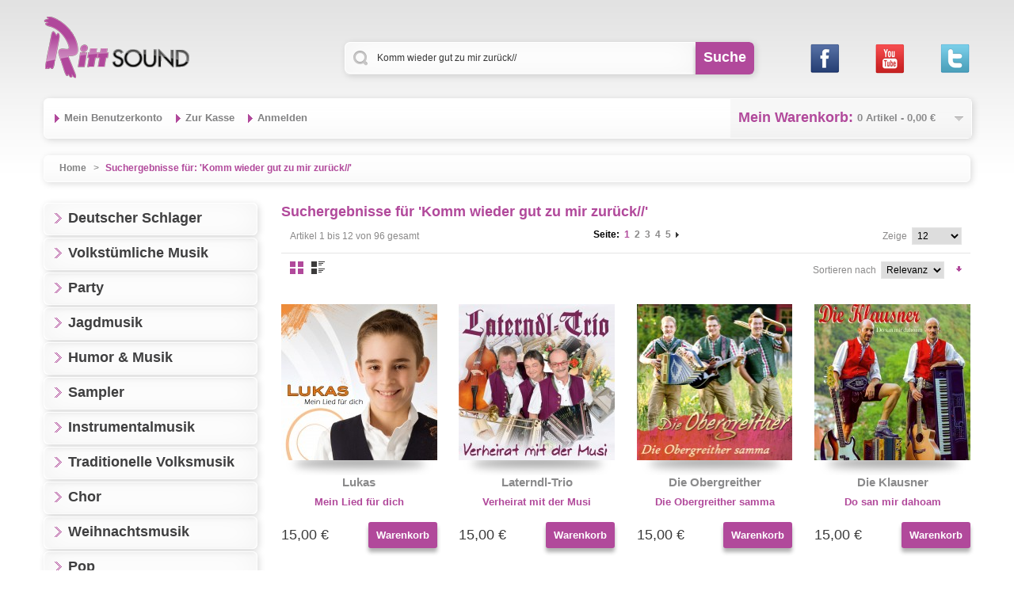

--- FILE ---
content_type: text/html; charset=UTF-8
request_url: http://www.rittsound.at/catalogsearch/result/?q=Komm+wieder+gut+zu+mir+zur%C3%BCck%2F%2F
body_size: 9638
content:
<!DOCTYPE html>
<html xmlns="http://www.w3.org/1999/xhtml" xml:lang="de" lang="de">
<head>
<meta http-equiv="Content-Type" content="text/html; charset=utf-8" />
<title>Suchergebnisse für: 'Komm wieder gut zu mir zurück//' | Ritt Sound</title>
<meta name="viewport" content="width=device-width; initial-scale=1.0">
<meta name="description" content="Ritt Sound - das Internetportal für volkstümlicher Musik, Schlager, traditionelle volkstümliche Musik und vieles mehr!" />
<meta name="keywords" content="Ritt Sound, Tonstudio, Musikverlag, Promotion, CD Shop, CD-Shop, Schlager, volkstümliche Musik, Volksmusik, volkstümlicher Schlager" />
<meta name="robots" content="INDEX,FOLLOW" />
<link rel="icon" href="http://www.rittsound.at/skin/frontend/default/rittsound/favicon.ico" type="image/x-icon" />
<meta name="viewport" content="width=device-width; initial-scale=1; maximum-scale=1">
<link rel="shortcut icon" href="http://www.rittsound.at/skin/frontend/default/rittsound/favicon.ico" type="image/x-icon" />
<link href='//fonts.googleapis.com/css?family=Playfair+Display' rel='stylesheet' type='text/css'>
<link href='//fonts.googleapis.com/css?family=Open+Sans' rel='stylesheet' type='text/css'>
<link href='//fonts.googleapis.com/css?family=Open+Sans+Condensed:300' rel='stylesheet' type='text/css'>

<script type="text/javascript" src="http://www.rittsound.at/skin/frontend/default/rittsound/js/jquery-1.7.min.js"></script>
<script type="text/javascript" src="http://www.rittsound.at/skin/frontend/default/rittsound/js/superfish.js"></script>
<script type="text/javascript" src="http://www.rittsound.at/skin/frontend/default/rittsound/js/jquery.easing.1.3.js"></script>
<script type="text/javascript" src="http://www.rittsound.at/skin/frontend/default/rittsound/js/jquery.mobile.customized.min.js"></script>
<script type="text/javascript" src="http://www.rittsound.at/skin/frontend/default/rittsound/js/scripts.js"></script>
<script type="text/javascript" src="http://www.rittsound.at/skin/frontend/default/rittsound/js/easyTooltip.js"></script>
<script type="text/javascript" src="http://www.rittsound.at/skin/frontend/default/rittsound/js/jquery.jcarousel.min.js"></script>


<!--[if lt IE 7]>
<script type="text/javascript">
//<![CDATA[
    var BLANK_URL = 'http://www.rittsound.at/js/blank.html';
    var BLANK_IMG = 'http://www.rittsound.at/js/spacer.gif';
//]]>
</script>
<![endif]-->
<!--[if lt IE 9]>
<div style=' clear: both; text-align:center; position: relative;'>
 <a href="http://windows.microsoft.com/en-US/internet-explorer/products/ie/home?ocid=ie6_countdown_bannercode"><img src="http://storage.ie6countdown.com/assets/100/images/banners/warning_bar_0000_us.jpg" border="0" height="42" width="820" alt="You are using an outdated browser. For a faster, safer browsing experience, upgrade for free today." /></a>
</div>
<![endif]--> 
<!--[if lt IE 9]>
	<style>
	body {
		min-width: 960px !important;
	}
	</style>
<![endif]--> 
<link rel="stylesheet" type="text/css" href="http://www.rittsound.at/skin/frontend/default/rittsound/css/styles.css" media="all" />
<link rel="stylesheet" type="text/css" href="http://www.rittsound.at/skin/frontend/default/rittsound/css/responsive.css" media="all" />
<link rel="stylesheet" type="text/css" href="http://www.rittsound.at/skin/frontend/default/rittsound/css/extra_style.css" media="all" />
<link rel="stylesheet" type="text/css" href="http://www.rittsound.at/skin/frontend/default/rittsound/css/grid_1170.css" media="all" />
<link rel="stylesheet" type="text/css" href="http://www.rittsound.at/skin/frontend/default/rittsound/css/superfish.css" media="all" />
<link rel="stylesheet" type="text/css" href="http://www.rittsound.at/skin/frontend/default/rittsound/css/camera.css" media="all" />
<link rel="stylesheet" type="text/css" href="http://www.rittsound.at/skin/frontend/base/default/css/widgets.css" media="all" />
<link rel="stylesheet" type="text/css" href="http://www.rittsound.at/skin/frontend/default/rittsound/css/custom.css" media="all" />
<link rel="stylesheet" type="text/css" href="http://www.rittsound.at/skin/frontend/default/rittsound/css/ecommerceteam/cloud-zoom.css" media="all" />
<link rel="stylesheet" type="text/css" href="http://www.rittsound.at/skin/frontend/default/rittsound/css/print.css" media="print" />
<script type="text/javascript" src="http://www.rittsound.at/js/prototype/prototype.js"></script>
<script type="text/javascript" src="http://www.rittsound.at/js/lib/ccard.js"></script>
<script type="text/javascript" src="http://www.rittsound.at/js/prototype/validation.js"></script>
<script type="text/javascript" src="http://www.rittsound.at/js/scriptaculous/builder.js"></script>
<script type="text/javascript" src="http://www.rittsound.at/js/scriptaculous/effects.js"></script>
<script type="text/javascript" src="http://www.rittsound.at/js/scriptaculous/dragdrop.js"></script>
<script type="text/javascript" src="http://www.rittsound.at/js/scriptaculous/controls.js"></script>
<script type="text/javascript" src="http://www.rittsound.at/js/scriptaculous/slider.js"></script>
<script type="text/javascript" src="http://www.rittsound.at/js/varien/js.js"></script>
<script type="text/javascript" src="http://www.rittsound.at/js/varien/form.js"></script>
<script type="text/javascript" src="http://www.rittsound.at/js/mage/translate.js"></script>
<script type="text/javascript" src="http://www.rittsound.at/js/mage/cookies.js"></script>
<script type="text/javascript" src="http://www.rittsound.at/js/ecommerceteam/cloud-zoom.1.0.2.min.js"></script>
<script type="text/javascript" src="http://www.rittsound.at/skin/frontend/default/rittsound/js/bootstrap.js"></script>
<!--[if lt IE 8]>
<link rel="stylesheet" type="text/css" href="http://www.rittsound.at/skin/frontend/default/rittsound/css/styles-ie.css" media="all" />
<![endif]-->
<!--[if lt IE 7]>
<script type="text/javascript" src="http://www.rittsound.at/js/lib/ds-sleight.js"></script>
<script type="text/javascript" src="http://www.rittsound.at/skin/frontend/base/default/js/ie6.js"></script>
<![endif]-->

<script type="text/javascript">
//<![CDATA[
Mage.Cookies.path     = '/';
Mage.Cookies.domain   = '.www.rittsound.at';
//]]>
</script>
<script type="text/javascript">//<![CDATA[
        var Translator = new Translate({"HTML tags are not allowed":"HTML-Tags sind nicht erlaubt","Please select an option.":"Bitte w\u00e4hlen Sie eine Option.","This is a required field.":"Dies ist ein Pflichtfeld.","Please enter a valid number in this field.":"Bitte geben Sie eine g\u00fcltige Nummer in dieses Feld ein.","The value is not within the specified range.":"Der Wert ist nicht innerhalb des erlaubten Bereichs.","Please use numbers only in this field. Please avoid spaces or other characters such as dots or commas.":"Bitte nur Ziffern in diesem Feld verwenden. Vermeiden Sie Leerzeichen oder andere Zeichen (z. B. Punkt oder Komma).","Please use letters only (a-z or A-Z) in this field.":"Bitte nur Buchstaben (a-z oder A-Z) in diesem Feld verwenden.","Please use only letters (a-z), numbers (0-9) or underscore(_) in this field, first character should be a letter.":"Bitte nur Buchstaben (a-z), Ziffern (0-9) oder Unterstriche (_) in diesem Feld verwenden, das erste Zeichen muss ein Buchstabe sein.","Please use only letters (a-z or A-Z) or numbers (0-9) only in this field. No spaces or other characters are allowed.":"Bitte nur Buchstaben (a-z oder A-Z) oder Ziffern (0-9) in diesem Feld verwenden. Leerzeichen oder andere Zeichen sind nicht erlaubt.","Please use only letters (a-z or A-Z) or numbers (0-9) or spaces and # only in this field.":"Bitte nur Buchstaben (a-z oder A-Z), Ziffern (0-9), Leerzeichen oder # f\u00fcr dieses Feld verwenden.","Please enter a valid phone number. For example (123) 456-7890 or 123-456-7890.":"Bitte geben Sie eine g\u00fcltige Telefonnummer ein. Zum Beispiel (123) 456-7890 oder 123-456-7890.","Please enter a valid fax number. For example (123) 456-7890 or 123-456-7890.":"Bitte tragen Sie eine g\u00fcltige Faxnummer ein. Zum Beispiel (123) 456-7890 oder 123-456-7890.","Please enter a valid date.":"Bitte geben Sie ein g\u00fcltiges Datum ein.","Please enter a valid email address. For example johndoe@domain.com.":"Bitte geben Sie eine g\u00fcltige E-Mail Adresse ein. Zum Beispiel johndoe@domain.de.","Please use only visible characters and spaces.":"Bitte nur sichtbare Zeichen verwenden.","Please enter 6 or more characters. Leading or trailing spaces will be ignored.":"Bitte geben Sie 6 oder mehr Zeichen ein. Leerzeichen am Anfang oder Ende der Zeichenkette werden entfernt.","Please enter 7 or more characters. Password should contain both numeric and alphabetic characters.":"Bitte geben Sie 7 oder mehr Zeichen ein. Ein Passwort sollte sowohl aus Ziffern wie aus Buchstaben bestehen.","Please make sure your passwords match.":"Bitte stellen Sie sicher, dass die beiden Passworte identisch sind.","Please enter a valid URL. Protocol is required (http:\/\/, https:\/\/ or ftp:\/\/)":"Bitte geben Sie eine g\u00fcltige URL ein. M\u00f6gliche Protokolle (http:\/\/, https:\/\/ or ftp:\/\/)","Please enter a valid URL. For example http:\/\/www.example.com or www.example.com":"Bitte geben Sie eine g\u00fcltige URL ein. Zum Beispiel http:\/\/www.beispiel.de oder www.beispiel.de","Please enter a valid URL Key. For example \"example-page\", \"example-page.html\" or \"anotherlevel\/example-page\".":"Bitte geben Sie einen g\u00fcltigen URL-Bezeichner ein. Zum Beispiel \"beispiel-seite\", \"beispiel-seite.html\" or \"unterverzeichnis\/beispiel-seite\".","Please enter a valid XML-identifier. For example something_1, block5, id-4.":"Bitte geben Sie einen g\u00fcltigen XML-Identifizierer an. Zum Beispiel irgendetwas_1, block5, id-4.","Please enter a valid social security number. For example 123-45-6789.":"Bitte geben Sie eine g\u00fcltige Sozialversicherungsnummer ein. Zum Beispiel 123-45-6789.","Please enter a valid zip code. For example 90602 or 90602-1234.":"Bitte geben Sie eine g\u00fcltige Postleitzahl ein. Zum Beispiel 21335.","Please enter a valid zip code.":"Bitte geben Sie eine g\u00fcltige Postleitzahl ein.","Please use this date format: dd\/mm\/yyyy. For example 17\/03\/2006 for the 17th of March, 2006.":"Bitte verwenden Sie dieses Datumsformat: tt\/mm\/jjjj. Zum Beispiel 17\/03\/2006 f\u00fcr den 17. M\u00e4rz 2006.","Please enter a valid $ amount. For example $100.00.":"Bitte geben Sie einen g\u00fcltigen Betrag ein. Zum Beispiel 100,00 \u20ac.","Please select one of the above options.":"Bitte w\u00e4hlen Sie eine der oberen Optionen.","Please select one of the options.":"Bitte w\u00e4hlen Sie eine der Optionen.","Please select State\/Province.":"Bitte Land\/Bundesland w\u00e4hlen.","Please enter a number greater than 0 in this field.":"Bitte geben Sie eine Zahl gr\u00f6\u00dfer 0 in dieses Feld ein.","Please enter a number 0 or greater in this field.":"Bitte tragen Sie eine Zahl gr\u00f6\u00dfer\/gleich 0 in dieses Feld ein.","Please enter a valid credit card number.":"Bitte geben Sie eine g\u00fcltige Kreditkartennummer ein.","Credit card number does not match credit card type.":"Kreditkartennummer entspricht nicht Kreditkartentyp.","Card type does not match credit card number.":"Kreditkartenart entspricht nicht der angegeben Kreditkartennummer.","Incorrect credit card expiration date.":"Falsches Kreditkarten Ablaufdatum.","Please enter a valid credit card verification number.":"Bitte tragen Sie eine g\u00fcltige Kreditkarten-Pr\u00fcfnummer ein.","Please use only letters (a-z or A-Z), numbers (0-9) or underscore(_) in this field, first character should be a letter.":"Bitte nur Buchstaben (a-z oder A-Z), Ziffern (0-9) oder Unterstriche (_) in diesem Feld verwenden, das erste Zeichen muss ein Buchstabe sein.","Please input a valid CSS-length. For example 100px or 77pt or 20em or .5ex or 50%.":"Bitte geben Sie eine g\u00fcltige CSS-L\u00e4nge an. Beispielsweise 100px, 77pt, 20em, .5ex oder 50%.","Text length does not satisfy specified text range.":"Text L\u00e4nge entspricht nicht der gesetzten Bereichs.","Please enter a number lower than 100.":"Bitte tragen Sie keine Zahl gr\u00f6\u00dfer\/gleich 100 in dieses Feld ein.","Please select a file":"Bitte w\u00e4hlen Sie eine Datei","Please enter issue number or start date for switch\/solo card type.":"Bitte geben Sie eine Vorgangsnummer oder ein Startdatum switch\/solo Karten an.","Please wait, loading...":"Bitte warten, wird geladen\u2026","This date is a required value.":"Das Datum ist eine ben\u00f6tigte Angabe.","Please enter a valid day (1-%d).":"Bitte geben Sie einen g\u00fcltigen Tag (1-%d) an.","Please enter a valid month (1-12).":"Bitte geben Sie einen g\u00fcltigen Monat (1-12) an.","Please enter a valid year (1900-%d).":"Bitte geben Sie ein g\u00fcltiges Jahr (1900-%d) an.","Please enter a valid full date":"Bitte geben Sie eine vollst\u00e4ndiges, g\u00fcltiges Datum an","Please enter a valid date between %s and %s":"Bitte geben Sie ein g\u00fcltiges Datum zwischen dem %s und %s an","Please enter a valid date equal to or greater than %s":"Bitte geben Sie ein g\u00fcltiges Datum am oder nach dem %s an","Please enter a valid date less than or equal to %s":"Bitte geben Sie ein g\u00fcltiges Datum am oder vor dem %s an","Complete":"Vollst\u00e4ndig","Add Products":"Artikel hinzuf\u00fcgen","Please choose to register or to checkout as a guest":"Bitte registrieren Sie sich, oder gehen Sie als Gast zur Kasse","Your order cannot be completed at this time as there is no shipping methods available for it. Please make necessary changes in your shipping address.":"Ihre Bestellung kann momentan nicht abgeschlossen werden, da keine Versandarten daf\u00fcr verf\u00fcgbar sind.","Please specify payment method.":"Bitte bestimmen Sie die Bezahlmethode.","Your order cannot be completed at this time as there is no payment methods available for it.":"Ihre Bestellung kann momentan nicht abgeschlossen werden, da keine Bezahlmethoden daf\u00fcr verf\u00fcgbar sind."});
        //]]></script>
</head>
<body class=" catalogsearch-result-index">
<!-- BEGIN GOOGLE ANALYTICS CODEs -->
<script type="text/javascript">
//<![CDATA[
    var _gaq = _gaq || [];
    
_gaq.push(['_setAccount', 'UA-42812008-1']);
_gaq.push(['_trackPageview']);
    
    (function() {
        var ga = document.createElement('script'); ga.type = 'text/javascript'; ga.async = true;
        ga.src = ('https:' == document.location.protocol ? 'https://ssl' : 'http://www') + '.google-analytics.com/ga.js';
        var s = document.getElementsByTagName('script')[0]; s.parentNode.insertBefore(ga, s);
    })();

//]]>
</script>
<!-- END GOOGLE ANALYTICS CODE -->
<div class="wrapper de-lang-class">
        <noscript>
        <div class="global-site-notice noscript">
            <div class="notice-inner">
                <p>
                    <strong>JavaScript scheint in Ihrem Browser deaktiviert zu sein.</strong><br />
                    Sie müssen JavaScript in Ihrem Browser aktivieren, um alle Funktionen in diesem Shop nutzen zu können.                </p>
            </div>
        </div>
    </noscript>
    <div class="page">
        
<div class="header-container">
	<div class="container">
		<div class="row">
			<div class="span12">
                <div class="header">
                    <p class="welcome-msg"> </p>
                    <div class="header-buttons">
                        <div class="header-button top-login">
                            <ul class="links">
                        <li class="first last" ><a href="http://www.rittsound.at/customer/account/login/" title="Anmelden" class="Login_link">Anmelden</a></li>
            </ul>
                        </div>
                        <div class="header-button menu-list">
                            <a href="#"></a>
                            <ul class="links">
                        <li class="first" ><a href="http://www.rittsound.at/customer/account/" title="Mein Benutzerkonto" >Mein Benutzerkonto</a></li>
                                <li ><a href="http://www.rittsound.at/checkout/cart/" title="Mein Warenkorb" class="top-link-cart">Mein Warenkorb</a></li>
                                <li ><a href="http://www.rittsound.at/checkout/" title="Zur Kasse" class="top-link-checkout">Zur Kasse</a></li>
                                            </ul>
                        </div>
                        



                        
<div class="header-button lang-list">
	<a href="#"></a>
	<ul>
            		<li>
			<a href="http://www.rittsound.at/catalogsearch/result/?q=Komm+wieder+gut+zu+mir+zur%C3%BCck%2F%2F&amp;___store=default&amp;___from_store=default" title="de_DE">Deutsch</a>
			<span>
				de			</span>
		</li>
            		<li>
			<a href="http://www.rittsound.at/catalogsearch/result/?___store=artist_link_web&amp;q=Komm+wieder+gut+zu+mir+zur%C3%BCck%2F%2F&amp;___from_store=default" title="de_DE">Artist Link Web</a>
			<span>
							</span>
		</li>
            		<li>
			<a href="http://www.rittsound.at/catalogsearch/result/?___store=artist_link_facebook&amp;q=Komm+wieder+gut+zu+mir+zur%C3%BCck%2F%2F&amp;___from_store=default" title="de_DE">Artist Link Facebook</a>
			<span>
							</span>
		</li>
            		<li>
			<a href="http://www.rittsound.at/catalogsearch/result/?___store=artist_link_instagram&amp;q=Komm+wieder+gut+zu+mir+zur%C3%BCck%2F%2F&amp;___from_store=default" title="de_DE">Artist Link Instagram</a>
			<span>
							</span>
		</li>
    	</ul>
</div>

                    </div>
                    <div id="social-wrap">
    <div class="social-item facebook">
        <a href="https://www.facebook.com/rittsound" target="_blank" title="Rittsound auf Facebook">Facebook</a>
    </div>
    <div class="social-item youtube">
	    <a href="http://www.youtube.com/rittsound" target="_blank" title="Rittsound auf YouTube">Youtube</a></div>
    <div class="social-item twitter">
	    <a href="https://twitter.com/rittsound" target="_blank" title="Rittsound auf Twitter">Twitter</a></div>
</div>
<form id="search_mini_form" class="test" action="http://www.rittsound.at/catalogsearch/result/" method="get">
    <div class="form-search">
        <label for="search">Suche:</label>
        <input id="search" type="text" name="q" value="Komm wieder gut zu mir zurück//" class="input-text" maxlength="128" />
        <button type="submit" title="Suche" class="button"><span><span>Suche</span></span></button>
        <div id="search_autocomplete" class="search-autocomplete"></div>
        <script type="text/javascript">
        //<![CDATA[
            var searchForm = new Varien.searchForm('search_mini_form', 'search', '');
            searchForm.initAutocomplete('http://www.rittsound.at/catalogsearch/ajax/suggest/', 'search_autocomplete');
        //]]>
        </script>
    </div>
</form>
                                            <a href="http://www.rittsound.at/" title="Ritt Sound" class="logo"><strong>Ritt Sound</strong><img src="http://www.rittsound.at/skin/frontend/default/rittsound/images/logo.png" alt="Ritt Sound" /></a>
                                        <div class="row-2">
                        <div class="block-cart-header">
         <h3>Mein Warenkorb:</h3>
    <div class="block-content">
                                                                        <div class="empty">
			0 Artikel - <span class="price">0,00 €</span>            <div class="cart-content">
				Sie haben keine Artikel im Warenkorb.            </div>
        </div>
        <div class="clear"></div>
    </div>
</div>
                        <div class="quick-access">
                            <div class="header-links">
                                <ul class="links">
                        <li class="first last" ><a href="http://www.rittsound.at/customer/account/login/" title="Anmelden" class="Login_link">Anmelden</a></li>
            </ul>
                                <ul class="links">
                        <li class="first" ><a href="http://www.rittsound.at/customer/account/" title="Mein Benutzerkonto" >Mein Benutzerkonto</a></li>
                                <li ><a href="http://www.rittsound.at/checkout/cart/" title="Mein Warenkorb" class="top-link-cart">Mein Warenkorb</a></li>
                                <li ><a href="http://www.rittsound.at/checkout/" title="Zur Kasse" class="top-link-checkout">Zur Kasse</a></li>
                                            </ul>
                            </div>
                        </div>
                        <div class="clear"></div>
                    </div>
                    <div class="class-phone"><div id="social-wrap">
    <div class="social-item facebook">
        <a href="https://www.facebook.com/rittsound" target="_blank" title="Rittsound auf Facebook">Facebook</a>
    </div>
    <div class="social-item youtube">
	    <a href="http://www.youtube.com/rittsound" target="_blank" title="Rittsound auf YouTube">Youtube</a></div>
    <div class="social-item twitter">
	    <a href="https://twitter.com/rittsound" target="_blank" title="Rittsound auf Twitter">Twitter</a></div>
</div>
<form id="search_mini_form" class="test" action="http://www.rittsound.at/catalogsearch/result/" method="get">
    <div class="form-search">
        <label for="search">Suche:</label>
        <input id="search" type="text" name="q" value="Komm wieder gut zu mir zurück//" class="input-text" maxlength="128" />
        <button type="submit" title="Suche" class="button"><span><span>Suche</span></span></button>
        <div id="search_autocomplete" class="search-autocomplete"></div>
        <script type="text/javascript">
        //<![CDATA[
            var searchForm = new Varien.searchForm('search_mini_form', 'search', '');
            searchForm.initAutocomplete('http://www.rittsound.at/catalogsearch/ajax/suggest/', 'search_autocomplete');
        //]]>
        </script>
    </div>
</form></div>
                    <div class="clear"></div>
                                    </div>
            </div>
		</div>
		<div class="clear"></div>
	</div>
</div>
<div class="nav-container">
	<div class="container">
		<div class="row">
            <div class="span12">
                <div id="menu-icon">Kategorien</div>
                <!-- <ul id="nav" class="sf-menu">
                                    </ul> -->
                <ul class="sf-menu-phone">
                    <li  class="level0 nav-1 first level-top"><a href="http://www.rittsound.at/deutscher-schlager"  class="level-top" ><span>Deutscher Schlager</span></a></li><li  class="level0 nav-2 level-top"><a href="http://www.rittsound.at/volkstuemliche-musik"  class="level-top" ><span>Volkstümliche Musik</span></a></li><li  class="level0 nav-3 level-top"><a href="http://www.rittsound.at/party"  class="level-top" ><span>Party</span></a></li><li  class="level0 nav-4 level-top"><a href="http://www.rittsound.at/jagdmusik"  class="level-top" ><span>Jagdmusik</span></a></li><li  class="level0 nav-5 level-top"><a href="http://www.rittsound.at/humor-und-musik"  class="level-top" ><span>Humor &amp; Musik</span></a></li><li  class="level0 nav-6 level-top"><a href="http://www.rittsound.at/sampler"  class="level-top" ><span>Sampler</span></a></li><li  class="level0 nav-7 level-top"><a href="http://www.rittsound.at/instrumentalmusik"  class="level-top" ><span>Instrumentalmusik</span></a></li><li  class="level0 nav-8 level-top"><a href="http://www.rittsound.at/traditionelle-volksmusik"  class="level-top" ><span>Traditionelle Volksmusik</span></a></li><li  class="level0 nav-9 level-top"><a href="http://www.rittsound.at/chor"  class="level-top" ><span>Chor</span></a></li><li  class="level0 nav-10 level-top"><a href="http://www.rittsound.at/weihnachtsmusik"  class="level-top" ><span>Weihnachtsmusik</span></a></li><li  class="level0 nav-11 level-top"><a href="http://www.rittsound.at/pop"  class="level-top" ><span>Pop</span></a></li><li  class="level0 nav-12 level-top"><a href="http://www.rittsound.at/trauer-und-abschied"  class="level-top" ><span>Trauer und Abschied</span></a></li><li  class="level0 nav-13 last level-top"><a href="http://www.rittsound.at/hochzeit"  class="level-top" ><span>Hochzeit</span></a></li>                </ul>
            </div>
        </div>
		<div class="clear"></div>
	</div>
</div>
        <div class="main-container col2-left-layout">
			<div class="container">
				<div class="row">
					<div class="span12">
						<div class="main">
							<div class="breadcrumbs">
    <ul>
                    <li class="home">
                            <a href="http://www.rittsound.at/" title="Zur Startseite">Home</a>
                                        <span>></span>
                        </li>
                    <li class="search">
                            <strong>Suchergebnisse für: 'Komm wieder gut zu mir zurück//'</strong>
                                    </li>
            </ul>
</div>
							<div class="row">
								<div class="col-main span9">
									<div class="padding-s">
																				<div class="page-title">
        <h1>Suchergebnisse für 'Komm wieder gut zu mir zurück//'</h1>
</div>
        <div class="category-products">
    <div class="toolbar">
    <div class="pager">
        <p class="amount">
                            Artikel 1 bis 12 von 96 gesamt                    </p>

        <div class="limiter">
            <label>Zeige</label>
            <select onchange="setLocation(this.value)">
                            <option value="http://www.rittsound.at/catalogsearch/result/index/?limit=12&amp;q=Komm+wieder+gut+zu+mir+zur%C3%BCck%2F%2F" selected="selected">
                    12                </option>
                            <option value="http://www.rittsound.at/catalogsearch/result/index/?limit=24&amp;q=Komm+wieder+gut+zu+mir+zur%C3%BCck%2F%2F">
                    24                </option>
                            <option value="http://www.rittsound.at/catalogsearch/result/index/?limit=36&amp;q=Komm+wieder+gut+zu+mir+zur%C3%BCck%2F%2F">
                    36                </option>
                        </select>         </div>

        
    
    
    
        <div class="pages">
        <strong>Seite:</strong>
        <ol>
        
        
        
                                    <li class="current"><span>1</span></li>
                                                <li><a href="http://www.rittsound.at/catalogsearch/result/index/?p=2&amp;q=Komm+wieder+gut+zu+mir+zur%C3%BCck%2F%2F">2</a></li>
                                                <li><a href="http://www.rittsound.at/catalogsearch/result/index/?p=3&amp;q=Komm+wieder+gut+zu+mir+zur%C3%BCck%2F%2F">3</a></li>
                                                <li><a href="http://www.rittsound.at/catalogsearch/result/index/?p=4&amp;q=Komm+wieder+gut+zu+mir+zur%C3%BCck%2F%2F">4</a></li>
                                                <li><a href="http://www.rittsound.at/catalogsearch/result/index/?p=5&amp;q=Komm+wieder+gut+zu+mir+zur%C3%BCck%2F%2F">5</a></li>
                    

        
        
                    <li>
                <a class="next i-next" href="http://www.rittsound.at/catalogsearch/result/index/?p=2&amp;q=Komm+wieder+gut+zu+mir+zur%C3%BCck%2F%2F" title="Vor">
                                            <img src="http://www.rittsound.at/skin/frontend/default/rittsound/images/pager_arrow_right.gif" alt="Vor" class="v-middle" />
                                    </a>
            </li>
                </ol>

    </div>
    
    

    </div>

        <div class="sorter">
                <p class="view-mode">
                                    <label>Darstellung als:</label>
                                                <strong title="Gitter" class="grid">Gitter</strong>&nbsp;
                                                                <a href="http://www.rittsound.at/catalogsearch/result/index/?mode=list&amp;q=Komm+wieder+gut+zu+mir+zur%C3%BCck%2F%2F" title="Liste" class="list">Liste</a>&nbsp;
                                                </p>
            
        <div class="sort-by">
			<div class="right">
									<a href="http://www.rittsound.at/catalogsearch/result/index/?dir=asc&amp;order=relevance&amp;q=Komm+wieder+gut+zu+mir+zur%C3%BCck%2F%2F" title="In aufsteigender Reihenfolge"><img src="http://www.rittsound.at/skin/frontend/default/rittsound/images/i_desc_arrow.gif" alt="In aufsteigender Reihenfolge" class="v-middle" /></a>
							</div>
            <label>Sortieren nach</label>
            <select onchange="setLocation(this.value)">
                            <option value="http://www.rittsound.at/catalogsearch/result/index/?dir=asc&amp;order=relevance&amp;q=Komm+wieder+gut+zu+mir+zur%C3%BCck%2F%2F" selected="selected">
                    Relevanz                </option>
                            <option value="http://www.rittsound.at/catalogsearch/result/index/?dir=asc&amp;order=name&amp;q=Komm+wieder+gut+zu+mir+zur%C3%BCck%2F%2F">
                    Albumtitel                </option>
                            <option value="http://www.rittsound.at/catalogsearch/result/index/?dir=asc&amp;order=price&amp;q=Komm+wieder+gut+zu+mir+zur%C3%BCck%2F%2F">
                    Preis                </option>
                            <option value="http://www.rittsound.at/catalogsearch/result/index/?dir=asc&amp;order=artist&amp;q=Komm+wieder+gut+zu+mir+zur%C3%BCck%2F%2F">
                    Interpret                </option>
                        </select>
        </div>
    </div>
    </div>
        
    
                            <ul class="products-grid">
                    <li class="item first">
                <a href="http://www.rittsound.at/mein-lied-fuer-dich" title="Mein Lied für dich" class="product-image"><img src="http://www.rittsound.at/media/catalog/product/cache/1/small_image/197x/9df78eab33525d08d6e5fb8d27136e95/l/u/lukas.jpg" alt="Mein Lied für dich" /></a>
                <a href="http://www.rittsound.at/mein-lied-fuer-dich" title="Mein Lied für dich" class="product-image product-image-extra"><img src="http://www.rittsound.at/media/catalog/product/cache/1/small_image/242x/9df78eab33525d08d6e5fb8d27136e95/l/u/lukas.jpg" alt="Mein Lied für dich" /></a>
				<div class="product-shop ">
										<h2 class="artist-name">Lukas</h2>


					<h2 class="product-name"><a href="http://www.rittsound.at/mein-lied-fuer-dich" title="Mein Lied für dich">Mein Lied für dich</a></h2>
                    <p class="desc_grid"></p>

					<div class="wrap clearfix">
						<div class="price-box">
                                                            <span class="regular-price" id="product-price-91">
                                            <span class="price">15,00 €</span>                                    </span>
                        
        </div>																		
						<div class="actions">
																								<button type="button" title="Warenkorb" class="button btn-cart" onclick="setLocation('http://www.rittsound.at/checkout/cart/add/uenc/aHR0cDovL3d3dy5yaXR0c291bmQuYXQvY2F0YWxvZ3NlYXJjaC9yZXN1bHQvP3E9S29tbSt3aWVkZXIrZ3V0K3p1K21pcit6dXIlQzMlQkNjayUyRiUyRg,,/product/91/')"><span><span>Warenkorb</span></span></button>
																					</div>
					</div>
				</div>
            </li>
                                    <li class="item">
                <a href="http://www.rittsound.at/verheirat-mit-der-musi" title="Verheirat mit der Musi" class="product-image"><img src="http://www.rittsound.at/media/catalog/product/cache/1/small_image/197x/9df78eab33525d08d6e5fb8d27136e95/l/a/laterndl-trio-cover.jpg" alt="Verheirat mit der Musi" /></a>
                <a href="http://www.rittsound.at/verheirat-mit-der-musi" title="Verheirat mit der Musi" class="product-image product-image-extra"><img src="http://www.rittsound.at/media/catalog/product/cache/1/small_image/242x/9df78eab33525d08d6e5fb8d27136e95/l/a/laterndl-trio-cover.jpg" alt="Verheirat mit der Musi" /></a>
				<div class="product-shop ">
										<h2 class="artist-name">Laterndl-Trio</h2>


					<h2 class="product-name"><a href="http://www.rittsound.at/verheirat-mit-der-musi" title="Verheirat mit der Musi">Verheirat mit der Musi</a></h2>
                    <p class="desc_grid"></p>

					<div class="wrap clearfix">
						<div class="price-box">
                                                            <span class="regular-price" id="product-price-20">
                                            <span class="price">15,00 €</span>                                    </span>
                        
        </div>																		
						<div class="actions">
																								<button type="button" title="Warenkorb" class="button btn-cart" onclick="setLocation('http://www.rittsound.at/checkout/cart/add/uenc/aHR0cDovL3d3dy5yaXR0c291bmQuYXQvY2F0YWxvZ3NlYXJjaC9yZXN1bHQvP3E9S29tbSt3aWVkZXIrZ3V0K3p1K21pcit6dXIlQzMlQkNjayUyRiUyRg,,/product/20/')"><span><span>Warenkorb</span></span></button>
																					</div>
					</div>
				</div>
            </li>
                                    <li class="item">
                <a href="http://www.rittsound.at/die-obergreither-samma" title="Die Obergreither samma" class="product-image"><img src="http://www.rittsound.at/media/catalog/product/cache/1/small_image/197x/9df78eab33525d08d6e5fb8d27136e95/d/i/die-obergreither-samma.jpg" alt="Die Obergreither samma" /></a>
                <a href="http://www.rittsound.at/die-obergreither-samma" title="Die Obergreither samma" class="product-image product-image-extra"><img src="http://www.rittsound.at/media/catalog/product/cache/1/small_image/242x/9df78eab33525d08d6e5fb8d27136e95/d/i/die-obergreither-samma.jpg" alt="Die Obergreither samma" /></a>
				<div class="product-shop ">
										<h2 class="artist-name">Die Obergreither</h2>


					<h2 class="product-name"><a href="http://www.rittsound.at/die-obergreither-samma" title="Die Obergreither samma">Die Obergreither samma</a></h2>
                    <p class="desc_grid"></p>

					<div class="wrap clearfix">
						<div class="price-box">
                                                            <span class="regular-price" id="product-price-84">
                                            <span class="price">15,00 €</span>                                    </span>
                        
        </div>																		
						<div class="actions">
																								<button type="button" title="Warenkorb" class="button btn-cart" onclick="setLocation('http://www.rittsound.at/checkout/cart/add/uenc/aHR0cDovL3d3dy5yaXR0c291bmQuYXQvY2F0YWxvZ3NlYXJjaC9yZXN1bHQvP3E9S29tbSt3aWVkZXIrZ3V0K3p1K21pcit6dXIlQzMlQkNjayUyRiUyRg,,/product/84/')"><span><span>Warenkorb</span></span></button>
																					</div>
					</div>
				</div>
            </li>
                                    <li class="item last">
                <a href="http://www.rittsound.at/do-san-mir-dahoam" title="Do san mir dahoam" class="product-image"><img src="http://www.rittsound.at/media/catalog/product/cache/1/small_image/197x/9df78eab33525d08d6e5fb8d27136e95/k/l/klausner_1.jpg" alt="Do san mir dahoam" /></a>
                <a href="http://www.rittsound.at/do-san-mir-dahoam" title="Do san mir dahoam" class="product-image product-image-extra"><img src="http://www.rittsound.at/media/catalog/product/cache/1/small_image/242x/9df78eab33525d08d6e5fb8d27136e95/k/l/klausner_1.jpg" alt="Do san mir dahoam" /></a>
				<div class="product-shop ">
										<h2 class="artist-name">Die Klausner</h2>


					<h2 class="product-name"><a href="http://www.rittsound.at/do-san-mir-dahoam" title="Do san mir dahoam">Do san mir dahoam</a></h2>
                    <p class="desc_grid"></p>

					<div class="wrap clearfix">
						<div class="price-box">
                                                            <span class="regular-price" id="product-price-122">
                                            <span class="price">15,00 €</span>                                    </span>
                        
        </div>																		
						<div class="actions">
																								<button type="button" title="Warenkorb" class="button btn-cart" onclick="setLocation('http://www.rittsound.at/checkout/cart/add/uenc/aHR0cDovL3d3dy5yaXR0c291bmQuYXQvY2F0YWxvZ3NlYXJjaC9yZXN1bHQvP3E9S29tbSt3aWVkZXIrZ3V0K3p1K21pcit6dXIlQzMlQkNjayUyRiUyRg,,/product/122/')"><span><span>Warenkorb</span></span></button>
																					</div>
					</div>
				</div>
            </li>
                                    <li class="item">
                <a href="http://www.rittsound.at/grosse-freud-verkuend-ich-euch" title="Grosse Freud verkünd ich Euch" class="product-image"><img src="http://www.rittsound.at/media/catalog/product/cache/1/small_image/197x/9df78eab33525d08d6e5fb8d27136e95/h/e/heilgenstoan-grossefreud.jpg" alt="Grosse Freud verkünd ich Euch" /></a>
                <a href="http://www.rittsound.at/grosse-freud-verkuend-ich-euch" title="Grosse Freud verkünd ich Euch" class="product-image product-image-extra"><img src="http://www.rittsound.at/media/catalog/product/cache/1/small_image/242x/9df78eab33525d08d6e5fb8d27136e95/h/e/heilgenstoan-grossefreud.jpg" alt="Grosse Freud verkünd ich Euch" /></a>
				<div class="product-shop ">
										<h2 class="artist-name">D´Heilignstoana</h2>


					<h2 class="product-name"><a href="http://www.rittsound.at/grosse-freud-verkuend-ich-euch" title="Grosse Freud verkünd ich Euch">Grosse Freud verkünd ich Euch</a></h2>
                    <p class="desc_grid"></p>

					<div class="wrap clearfix">
						<div class="price-box">
                                                            <span class="regular-price" id="product-price-72">
                                            <span class="price">15,00 €</span>                                    </span>
                        
        </div>																		
						<div class="actions">
																								<button type="button" title="Warenkorb" class="button btn-cart" onclick="setLocation('http://www.rittsound.at/checkout/cart/add/uenc/aHR0cDovL3d3dy5yaXR0c291bmQuYXQvY2F0YWxvZ3NlYXJjaC9yZXN1bHQvP3E9S29tbSt3aWVkZXIrZ3V0K3p1K21pcit6dXIlQzMlQkNjayUyRiUyRg,,/product/72/')"><span><span>Warenkorb</span></span></button>
																					</div>
					</div>
				</div>
            </li>
                                    <li class="item">
                <a href="http://www.rittsound.at/sing-mei-sachse-sing" title="Sing mei Sachse sing" class="product-image"><img src="http://www.rittsound.at/media/catalog/product/cache/1/small_image/197x/9df78eab33525d08d6e5fb8d27136e95/g/e/gebhardt-sachse-cover.jpg" alt="Sing mei Sachse sing" /></a>
                <a href="http://www.rittsound.at/sing-mei-sachse-sing" title="Sing mei Sachse sing" class="product-image product-image-extra"><img src="http://www.rittsound.at/media/catalog/product/cache/1/small_image/242x/9df78eab33525d08d6e5fb8d27136e95/g/e/gebhardt-sachse-cover.jpg" alt="Sing mei Sachse sing" /></a>
				<div class="product-shop ">
										<h2 class="artist-name">Christian Gebhardt</h2>


					<h2 class="product-name"><a href="http://www.rittsound.at/sing-mei-sachse-sing" title="Sing mei Sachse sing">Sing mei Sachse sing</a></h2>
                    <p class="desc_grid"></p>

					<div class="wrap clearfix">
						<div class="price-box">
                                                            <span class="regular-price" id="product-price-34">
                                            <span class="price">7,00 €</span>                                    </span>
                        
        </div>																		
						<div class="actions">
																								<button type="button" title="Warenkorb" class="button btn-cart" onclick="setLocation('http://www.rittsound.at/checkout/cart/add/uenc/aHR0cDovL3d3dy5yaXR0c291bmQuYXQvY2F0YWxvZ3NlYXJjaC9yZXN1bHQvP3E9S29tbSt3aWVkZXIrZ3V0K3p1K21pcit6dXIlQzMlQkNjayUyRiUyRg,,/product/34/')"><span><span>Warenkorb</span></span></button>
																					</div>
					</div>
				</div>
            </li>
                                    <li class="item">
                <a href="http://www.rittsound.at/sor-fieber" title="SOR Fieber" class="product-image"><img src="http://www.rittsound.at/media/catalog/product/cache/1/small_image/197x/9df78eab33525d08d6e5fb8d27136e95/k/a/karinbond-cover.jpg" alt="SOR Fieber" /></a>
                <a href="http://www.rittsound.at/sor-fieber" title="SOR Fieber" class="product-image product-image-extra"><img src="http://www.rittsound.at/media/catalog/product/cache/1/small_image/242x/9df78eab33525d08d6e5fb8d27136e95/k/a/karinbond-cover.jpg" alt="SOR Fieber" /></a>
				<div class="product-shop ">
										<h2 class="artist-name">Karin Bond</h2>


					<h2 class="product-name"><a href="http://www.rittsound.at/sor-fieber" title="SOR Fieber">SOR Fieber</a></h2>
                    <p class="desc_grid"></p>

					<div class="wrap clearfix">
						<div class="price-box">
                                                            <span class="regular-price" id="product-price-51">
                                            <span class="price">15,00 €</span>                                    </span>
                        
        </div>																		
						<div class="actions">
																								<button type="button" title="Warenkorb" class="button btn-cart" onclick="setLocation('http://www.rittsound.at/checkout/cart/add/uenc/aHR0cDovL3d3dy5yaXR0c291bmQuYXQvY2F0YWxvZ3NlYXJjaC9yZXN1bHQvP3E9S29tbSt3aWVkZXIrZ3V0K3p1K21pcit6dXIlQzMlQkNjayUyRiUyRg,,/product/51/')"><span><span>Warenkorb</span></span></button>
																					</div>
					</div>
				</div>
            </li>
                                    <li class="item last">
                <a href="http://www.rittsound.at/ich-wuerd-s-nochmal-riskier-n" title="Ich würd´s nochmal riskier´n" class="product-image"><img src="http://www.rittsound.at/media/catalog/product/cache/1/small_image/197x/9df78eab33525d08d6e5fb8d27136e95/c/o/cover_1000.jpg" alt="Ich würd´s nochmal riskier´n" /></a>
                <a href="http://www.rittsound.at/ich-wuerd-s-nochmal-riskier-n" title="Ich würd´s nochmal riskier´n" class="product-image product-image-extra"><img src="http://www.rittsound.at/media/catalog/product/cache/1/small_image/242x/9df78eab33525d08d6e5fb8d27136e95/c/o/cover_1000.jpg" alt="Ich würd´s nochmal riskier´n" /></a>
				<div class="product-shop ">
										<h2 class="artist-name">Die Schmalzler</h2>


					<h2 class="product-name"><a href="http://www.rittsound.at/ich-wuerd-s-nochmal-riskier-n" title="Ich würd´s nochmal riskier´n">Ich würd´s nochmal riskier´n</a></h2>
                    <p class="desc_grid"></p>

					<div class="wrap clearfix">
						<div class="price-box">
                                                            <span class="regular-price" id="product-price-104">
                                            <span class="price">15,00 €</span>                                    </span>
                        
        </div>						
						<div class="actions">
																								<button type="button" title="Warenkorb" class="button btn-cart" onclick="setLocation('http://www.rittsound.at/checkout/cart/add/uenc/aHR0cDovL3d3dy5yaXR0c291bmQuYXQvY2F0YWxvZ3NlYXJjaC9yZXN1bHQvP3E9S29tbSt3aWVkZXIrZ3V0K3p1K21pcit6dXIlQzMlQkNjayUyRiUyRg,,/product/104/')"><span><span>Warenkorb</span></span></button>
																					</div>
					</div>
				</div>
            </li>
                                    <li class="item">
                <a href="http://www.rittsound.at/musik-aus-leidenschaft" title="Musik aus Leidenschaft" class="product-image"><img src="http://www.rittsound.at/media/catalog/product/cache/1/small_image/197x/9df78eab33525d08d6e5fb8d27136e95/a/l/alex-schmied-cover.jpg" alt="Musik aus Leidenschaft" /></a>
                <a href="http://www.rittsound.at/musik-aus-leidenschaft" title="Musik aus Leidenschaft" class="product-image product-image-extra"><img src="http://www.rittsound.at/media/catalog/product/cache/1/small_image/242x/9df78eab33525d08d6e5fb8d27136e95/a/l/alex-schmied-cover.jpg" alt="Musik aus Leidenschaft" /></a>
				<div class="product-shop ">
										<h2 class="artist-name">Alexandra Schmied</h2>


					<h2 class="product-name"><a href="http://www.rittsound.at/musik-aus-leidenschaft" title="Musik aus Leidenschaft">Musik aus Leidenschaft</a></h2>
                    <p class="desc_grid"></p>

					<div class="wrap clearfix">
						<div class="price-box">
                                                            <span class="regular-price" id="product-price-41">
                                            <span class="price">15,00 €</span>                                    </span>
                        
        </div>						
						<div class="actions">
																								<button type="button" title="Warenkorb" class="button btn-cart" onclick="setLocation('http://www.rittsound.at/checkout/cart/add/uenc/aHR0cDovL3d3dy5yaXR0c291bmQuYXQvY2F0YWxvZ3NlYXJjaC9yZXN1bHQvP3E9S29tbSt3aWVkZXIrZ3V0K3p1K21pcit6dXIlQzMlQkNjayUyRiUyRg,,/product/41/')"><span><span>Warenkorb</span></span></button>
																					</div>
					</div>
				</div>
            </li>
                                    <li class="item">
                <a href="http://www.rittsound.at/quer-durch-das-bayernland" title="Quer durch das Bayernland" class="product-image"><img src="http://www.rittsound.at/media/catalog/product/cache/1/small_image/197x/9df78eab33525d08d6e5fb8d27136e95/c/o/cover_8.jpg" alt="Quer durch das Bayernland" /></a>
                <a href="http://www.rittsound.at/quer-durch-das-bayernland" title="Quer durch das Bayernland" class="product-image product-image-extra"><img src="http://www.rittsound.at/media/catalog/product/cache/1/small_image/242x/9df78eab33525d08d6e5fb8d27136e95/c/o/cover_8.jpg" alt="Quer durch das Bayernland" /></a>
				<div class="product-shop ">
										<h2 class="artist-name">Bayerwald Ladies</h2>


					<h2 class="product-name"><a href="http://www.rittsound.at/quer-durch-das-bayernland" title="Quer durch das Bayernland">Quer durch das Bayernland</a></h2>
                    <p class="desc_grid"></p>

					<div class="wrap clearfix">
						<div class="price-box">
                                                            <span class="regular-price" id="product-price-105">
                                            <span class="price">15,00 €</span>                                    </span>
                        
        </div>						
						<div class="actions">
																								<button type="button" title="Warenkorb" class="button btn-cart" onclick="setLocation('http://www.rittsound.at/checkout/cart/add/uenc/aHR0cDovL3d3dy5yaXR0c291bmQuYXQvY2F0YWxvZ3NlYXJjaC9yZXN1bHQvP3E9S29tbSt3aWVkZXIrZ3V0K3p1K21pcit6dXIlQzMlQkNjayUyRiUyRg,,/product/105/')"><span><span>Warenkorb</span></span></button>
																					</div>
					</div>
				</div>
            </li>
                                    <li class="item">
                <a href="http://www.rittsound.at/horn-auf-jagmusik-aus-dem-gaflenztal" title="Horn auf! Jagmusik aus dem Gaflenztal" class="product-image"><img src="http://www.rittsound.at/media/catalog/product/cache/1/small_image/197x/9df78eab33525d08d6e5fb8d27136e95/c/o/cover.jpg" alt="Horn auf! Jagmusik aus dem Gaflenztal" /></a>
                <a href="http://www.rittsound.at/horn-auf-jagmusik-aus-dem-gaflenztal" title="Horn auf! Jagmusik aus dem Gaflenztal" class="product-image product-image-extra"><img src="http://www.rittsound.at/media/catalog/product/cache/1/small_image/242x/9df78eab33525d08d6e5fb8d27136e95/c/o/cover.jpg" alt="Horn auf! Jagmusik aus dem Gaflenztal" /></a>
				<div class="product-shop ">
										<h2 class="artist-name">Parforcehornbläsergruppe Weyer - Gaflenz</h2>


					<h2 class="product-name"><a href="http://www.rittsound.at/horn-auf-jagmusik-aus-dem-gaflenztal" title="Horn auf! Jagmusik aus dem Gaflenztal">Horn auf! Jagmusik aus dem Gaflenztal</a></h2>
                    <p class="desc_grid"></p>

					<div class="wrap clearfix">
						<div class="price-box">
                                                            <span class="regular-price" id="product-price-63">
                                            <span class="price">15,00 €</span>                                    </span>
                        
        </div>																		
						<div class="actions">
																								<button type="button" title="Warenkorb" class="button btn-cart" onclick="setLocation('http://www.rittsound.at/checkout/cart/add/uenc/aHR0cDovL3d3dy5yaXR0c291bmQuYXQvY2F0YWxvZ3NlYXJjaC9yZXN1bHQvP3E9S29tbSt3aWVkZXIrZ3V0K3p1K21pcit6dXIlQzMlQkNjayUyRiUyRg,,/product/63/')"><span><span>Warenkorb</span></span></button>
																					</div>
					</div>
				</div>
            </li>
                                    <li class="item last">
                <a href="http://www.rittsound.at/party-jodl-didl-dei" title="Party Jodl-didl-dei" class="product-image"><img src="http://www.rittsound.at/media/catalog/product/cache/1/small_image/197x/9df78eab33525d08d6e5fb8d27136e95/s/p/spitzbua.jpg" alt="Party Jodl-didl-dei" /></a>
                <a href="http://www.rittsound.at/party-jodl-didl-dei" title="Party Jodl-didl-dei" class="product-image product-image-extra"><img src="http://www.rittsound.at/media/catalog/product/cache/1/small_image/242x/9df78eab33525d08d6e5fb8d27136e95/s/p/spitzbua.jpg" alt="Party Jodl-didl-dei" /></a>
				<div class="product-shop ">
										<h2 class="artist-name">Spitzbua Markus</h2>


					<h2 class="product-name"><a href="http://www.rittsound.at/party-jodl-didl-dei" title="Party Jodl-didl-dei">Party Jodl-didl-dei</a></h2>
                    <p class="desc_grid"></p>

					<div class="wrap clearfix">
						<div class="price-box">
                                                            <span class="regular-price" id="product-price-9">
                                            <span class="price">15,00 €</span>                                    </span>
                        
        </div>																		
						<div class="actions">
																								<button type="button" title="Warenkorb" class="button btn-cart" onclick="setLocation('http://www.rittsound.at/checkout/cart/add/uenc/aHR0cDovL3d3dy5yaXR0c291bmQuYXQvY2F0YWxvZ3NlYXJjaC9yZXN1bHQvP3E9S29tbSt3aWVkZXIrZ3V0K3p1K21pcit6dXIlQzMlQkNjayUyRiUyRg,,/product/9/')"><span><span>Warenkorb</span></span></button>
																					</div>
					</div>
				</div>
            </li>
                </ul>
                        <script type="text/javascript">decorateGeneric($$('ul.products-grid'), ['odd','even','first','last'])</script>
        <div class="toolbar-bottom">
        <div class="toolbar">
    <div class="pager">
        <p class="amount">
                            Artikel 1 bis 12 von 96 gesamt                    </p>

        <div class="limiter">
            <label>Zeige</label>
            <select onchange="setLocation(this.value)">
                            <option value="http://www.rittsound.at/catalogsearch/result/index/?limit=12&amp;q=Komm+wieder+gut+zu+mir+zur%C3%BCck%2F%2F" selected="selected">
                    12                </option>
                            <option value="http://www.rittsound.at/catalogsearch/result/index/?limit=24&amp;q=Komm+wieder+gut+zu+mir+zur%C3%BCck%2F%2F">
                    24                </option>
                            <option value="http://www.rittsound.at/catalogsearch/result/index/?limit=36&amp;q=Komm+wieder+gut+zu+mir+zur%C3%BCck%2F%2F">
                    36                </option>
                        </select>         </div>

        
    
    
    
        <div class="pages">
        <strong>Seite:</strong>
        <ol>
        
        
        
                                    <li class="current"><span>1</span></li>
                                                <li><a href="http://www.rittsound.at/catalogsearch/result/index/?p=2&amp;q=Komm+wieder+gut+zu+mir+zur%C3%BCck%2F%2F">2</a></li>
                                                <li><a href="http://www.rittsound.at/catalogsearch/result/index/?p=3&amp;q=Komm+wieder+gut+zu+mir+zur%C3%BCck%2F%2F">3</a></li>
                                                <li><a href="http://www.rittsound.at/catalogsearch/result/index/?p=4&amp;q=Komm+wieder+gut+zu+mir+zur%C3%BCck%2F%2F">4</a></li>
                                                <li><a href="http://www.rittsound.at/catalogsearch/result/index/?p=5&amp;q=Komm+wieder+gut+zu+mir+zur%C3%BCck%2F%2F">5</a></li>
                    

        
        
                    <li>
                <a class="next i-next" href="http://www.rittsound.at/catalogsearch/result/index/?p=2&amp;q=Komm+wieder+gut+zu+mir+zur%C3%BCck%2F%2F" title="Vor">
                                            <img src="http://www.rittsound.at/skin/frontend/default/rittsound/images/pager_arrow_right.gif" alt="Vor" class="v-middle" />
                                    </a>
            </li>
                </ol>

    </div>
    
    

    </div>

        <div class="sorter">
                <p class="view-mode">
                                    <label>Darstellung als:</label>
                                                <strong title="Gitter" class="grid">Gitter</strong>&nbsp;
                                                                <a href="http://www.rittsound.at/catalogsearch/result/index/?mode=list&amp;q=Komm+wieder+gut+zu+mir+zur%C3%BCck%2F%2F" title="Liste" class="list">Liste</a>&nbsp;
                                                </p>
            
        <div class="sort-by">
			<div class="right">
									<a href="http://www.rittsound.at/catalogsearch/result/index/?dir=asc&amp;order=relevance&amp;q=Komm+wieder+gut+zu+mir+zur%C3%BCck%2F%2F" title="In aufsteigender Reihenfolge"><img src="http://www.rittsound.at/skin/frontend/default/rittsound/images/i_desc_arrow.gif" alt="In aufsteigender Reihenfolge" class="v-middle" /></a>
							</div>
            <label>Sortieren nach</label>
            <select onchange="setLocation(this.value)">
                            <option value="http://www.rittsound.at/catalogsearch/result/index/?dir=asc&amp;order=relevance&amp;q=Komm+wieder+gut+zu+mir+zur%C3%BCck%2F%2F" selected="selected">
                    Relevanz                </option>
                            <option value="http://www.rittsound.at/catalogsearch/result/index/?dir=asc&amp;order=name&amp;q=Komm+wieder+gut+zu+mir+zur%C3%BCck%2F%2F">
                    Albumtitel                </option>
                            <option value="http://www.rittsound.at/catalogsearch/result/index/?dir=asc&amp;order=price&amp;q=Komm+wieder+gut+zu+mir+zur%C3%BCck%2F%2F">
                    Preis                </option>
                            <option value="http://www.rittsound.at/catalogsearch/result/index/?dir=asc&amp;order=artist&amp;q=Komm+wieder+gut+zu+mir+zur%C3%BCck%2F%2F">
                    Interpret                </option>
                        </select>
        </div>
    </div>
    </div>
    </div>
</div>

									</div>
								</div>
								<div class="col-left sidebar span3"><div class="nav-container">
	<ul class="sf-menu-phone item">
                    <li  class="level0 nav-1 first level-top"><a href="http://www.rittsound.at/deutscher-schlager"  class="level-top" ><span>Deutscher Schlager</span></a></li><li  class="level0 nav-2 level-top"><a href="http://www.rittsound.at/volkstuemliche-musik"  class="level-top" ><span>Volkstümliche Musik</span></a></li><li  class="level0 nav-3 level-top"><a href="http://www.rittsound.at/party"  class="level-top" ><span>Party</span></a></li><li  class="level0 nav-4 level-top"><a href="http://www.rittsound.at/jagdmusik"  class="level-top" ><span>Jagdmusik</span></a></li><li  class="level0 nav-5 level-top"><a href="http://www.rittsound.at/humor-und-musik"  class="level-top" ><span>Humor &amp; Musik</span></a></li><li  class="level0 nav-6 level-top"><a href="http://www.rittsound.at/sampler"  class="level-top" ><span>Sampler</span></a></li><li  class="level0 nav-7 level-top"><a href="http://www.rittsound.at/instrumentalmusik"  class="level-top" ><span>Instrumentalmusik</span></a></li><li  class="level0 nav-8 level-top"><a href="http://www.rittsound.at/traditionelle-volksmusik"  class="level-top" ><span>Traditionelle Volksmusik</span></a></li><li  class="level0 nav-9 level-top"><a href="http://www.rittsound.at/chor"  class="level-top" ><span>Chor</span></a></li><li  class="level0 nav-10 level-top"><a href="http://www.rittsound.at/weihnachtsmusik"  class="level-top" ><span>Weihnachtsmusik</span></a></li><li  class="level0 nav-11 level-top"><a href="http://www.rittsound.at/pop"  class="level-top" ><span>Pop</span></a></li><li  class="level0 nav-12 level-top"><a href="http://www.rittsound.at/trauer-und-abschied"  class="level-top" ><span>Trauer und Abschied</span></a></li><li  class="level0 nav-13 last level-top"><a href="http://www.rittsound.at/hochzeit"  class="level-top" ><span>Hochzeit</span></a></li>                </ul>
</div>
<div class="block block-layered-nav">
    <div class="block-title">
        <strong><span>Filtern nach</span></strong>
    </div>
    <div class="block-content">
                                    <p class="block-subtitle">Einkaufsoptionen</p>
            <dl id="narrow-by-list">
                                                                    <dt>Kategorie</dt>
                    <dd>
<ol>
    <li>
                <a href="http://www.rittsound.at/catalogsearch/result/index/?cat=6&amp;q=Komm+wieder+gut+zu+mir+zur%C3%BCck%2F%2F">Deutscher Schlager</a>
                        (43)
            </li>
    <li>
                <a href="http://www.rittsound.at/catalogsearch/result/index/?cat=5&amp;q=Komm+wieder+gut+zu+mir+zur%C3%BCck%2F%2F">Volkstümliche Musik</a>
                        (56)
            </li>
    <li>
                <a href="http://www.rittsound.at/catalogsearch/result/index/?cat=11&amp;q=Komm+wieder+gut+zu+mir+zur%C3%BCck%2F%2F">Party</a>
                        (7)
            </li>
    <li>
                <a href="http://www.rittsound.at/catalogsearch/result/index/?cat=7&amp;q=Komm+wieder+gut+zu+mir+zur%C3%BCck%2F%2F">Jagdmusik</a>
                        (2)
            </li>
    <li>
                <a href="http://www.rittsound.at/catalogsearch/result/index/?cat=8&amp;q=Komm+wieder+gut+zu+mir+zur%C3%BCck%2F%2F">Humor &amp; Musik</a>
                        (6)
            </li>
    <li>
                <a href="http://www.rittsound.at/catalogsearch/result/index/?cat=12&amp;q=Komm+wieder+gut+zu+mir+zur%C3%BCck%2F%2F">Sampler</a>
                        (2)
            </li>
    <li>
                <a href="http://www.rittsound.at/catalogsearch/result/index/?cat=14&amp;q=Komm+wieder+gut+zu+mir+zur%C3%BCck%2F%2F">Instrumentalmusik</a>
                        (13)
            </li>
    <li>
                <a href="http://www.rittsound.at/catalogsearch/result/index/?cat=4&amp;q=Komm+wieder+gut+zu+mir+zur%C3%BCck%2F%2F">Traditionelle Volksmusik</a>
                        (8)
            </li>
    <li>
                <a href="http://www.rittsound.at/catalogsearch/result/index/?cat=10&amp;q=Komm+wieder+gut+zu+mir+zur%C3%BCck%2F%2F">Chor</a>
                        (3)
            </li>
    <li>
                <a href="http://www.rittsound.at/catalogsearch/result/index/?cat=15&amp;q=Komm+wieder+gut+zu+mir+zur%C3%BCck%2F%2F">Weihnachtsmusik</a>
                        (13)
            </li>
    <li>
                <a href="http://www.rittsound.at/catalogsearch/result/index/?cat=17&amp;q=Komm+wieder+gut+zu+mir+zur%C3%BCck%2F%2F">Pop</a>
                        (2)
            </li>
    <li>
                <a href="http://www.rittsound.at/catalogsearch/result/index/?cat=18&amp;q=Komm+wieder+gut+zu+mir+zur%C3%BCck%2F%2F">Sortiment</a>
                        (96)
            </li>
    <li>
                <a href="http://www.rittsound.at/catalogsearch/result/index/?cat=21&amp;q=Komm+wieder+gut+zu+mir+zur%C3%BCck%2F%2F">Trauer und Abschied</a>
                        (1)
            </li>
</ol>
</dd>
                                            </dl>
            <script type="text/javascript">decorateDataList('narrow-by-list')</script>
            </div>
</div>
</div>
							</div>
						</div>
					</div>
				</div>
            </div>
        </div>
        <div class="footer-container">
	<div class="container" style="margin-bottom:20px;">
		<div class="row">
			<div class="span12">
				<div class="footer">
					  <p id="back-top"><a href="#top"><span></span></a> </p>
					  <div class="footer-cols-wrapper">
						<div class="footer-col">			
							<h4>Informationen</h4>
							<div class="footer-col-content">
								<ul>
<li><a href="/unsere-partner">Unsere Partner</a></li>
<li><a href="http://www.rittsound.at/agb/">AGB</a></li>
<li class="last"><a href="http://www.rittsound.at/impressum/">Impressum</a></li>
<li class="last"><a href="http://www.rittsound.at/datenschutz/">Datenschutzerkl&auml;rung</a></li>
<li class="last"><a href="http://www.rittsound.at/widerrufsbelehrung/">Widerrufsbelehrung</a></li>
</ul>								<ul class="links">
                        <li class="first" ><a href="http://www.rittsound.at/catalogsearch/term/popular/" title="Suchbegriffe" >Suchbegriffe</a></li>
                                <li ><a href="http://www.rittsound.at/catalogsearch/advanced/" title="Fortgeschrittene Suche" >Fortgeschrittene Suche</a></li>
                                                                <li class=" last" ><a href="http://www.rittsound.at/contacts/" title="Kontaktieren Sie uns" >Kontaktieren Sie uns</a></li>
            </ul>
							</div>
						</div>
						<div class="footer-col">
<h4>Warum bei uns kaufen</h4>
<div class="footer-col-content">
<ul>
<li><a href="http://www.rittsound.at/versandkosten-und-zahlungsmethoden/">Versandkosten und Zahlungsmethoden</a></li>
<li><a href="http://www.rittsound.at/sicheres-einkaufen/">Sicheres Einkaufen</a></li>
</ul>
</div>
</div>
<div class="footer-col">
<h4>Mein Konto</h4>
<div class="footer-col-content">
<ul>
<li><a href="http://www.rittsound.at/customer/account/login/">Anmelden</a></li>
<li><a href="http://www.rittsound.at/checkout/cart/">Warenkorb anzeigen</a></li>
<li><a href="http://www.rittsound.at/wishlist/">Mein Wunschzettel</a></li>
</ul>
</div>
</div>											  </div>
				</div>
			</div>
		</div>
	</div>
	<div class="footer-container-bg">
	<div class="container">
		<div class="row">
			<div class="span12">
				<div class="footer">
					<address>&copy; 2019 Ritt Sound.</address>
					<span>&nbsp;&nbsp;&nbsp;„Wo man singt, da laß' dich ruhig nieder, böse Menschen haben keine Lieder.“ - Johann Gottfried Seume</span>
																			</div>
			</div>
		</div>
	</div>
</div>
</div>
            </div>
</div>
</body>
</html>


--- FILE ---
content_type: text/css
request_url: http://www.rittsound.at/skin/frontend/default/rittsound/css/superfish.css
body_size: 3430
content:
.nav-container {
  position: relative;
  z-index: 2;
}
.sidebar  .nav-container {margin-bottom: 25px;}

 @media only screen and (min-width: 768px) {
    .sf-menu-phone.item {display: block !important; margin: 0;}
    #menu-icon {display: none !important;}
    .sf-menu-phone {display: none !important;}
  }
 @media only screen and (max-width: 767px) { 
   .sf-menu-phone.item {display: none !important;}
   .nav-container {margin-bottom: 10px;}
 }
 /*-------------------- menu icon --------------------------*/
  .sf-menu,
  .sf-menu-phone {display: none;}
  /* menu icon */
  #menu-icon {
    display: block;
    background: url(../images/menu-icon-bg.png) 96% 11px no-repeat #f9f9f9;
    font-size: 20px;
    line-height: 22px;
    color: #3f3f40;
    cursor: pointer;
    font-weight: bold;
    padding: 15px 0 0 10px;
    height: 35px;
    margin: 0 10px;
    border: 1px solid #fff; 
    border-radius: 6px;
    margin-bottom: 3px;
  }

  #menu-icon.active { background-position: 96% -47px;  }

  .sf-menu-phone {
    position: relative;
    z-index: 2;
    margin: 0 10px;
  }
  .sf-menu-phone li { position: relative;  }
  .sf-menu-phone > li {border-radius: 6px; margin-bottom: 3px; border: 1px solid #fff; background: url(../images/sf-menu-marker.gif) no-repeat 13px 12px;}
  .sf-menu-phone > li > a { 
    font-family: 'Trebuchet MS';
      border-top: 0;
      padding: 9px 13px 12px 30px;
      font-size: 18px;
      font-weight: bold;
      display:block;  
      color: #3f3f40;
      border-radius: 6px;
      box-shadow: 0px 0px 35px rgba(0,0,0,0.05) inset;
    -moz-box-shadow: 0px 0px 35px rgba(0,0,0,0.05) inset;
    -webkit-box-shadow: 0px 0px 35px rgba(0,0,0,0.05) inset;
  }
  .sf-menu-phone li li a {color: #8a8a8b; font-size: 13px; font-weight: bold;}
  .sf-menu-phone li li { padding:3px 0 3px  15px; background: url(../images/sf-menu-phone.gif) no-repeat 0 7px;}
  .sf-menu-phone > li:hover > a,
  .sf-menu-phone > li.active > a,
  .sf-menu-phone > li.act > a  { color: #B1499B;  }
  .sf-menu-phone li li {font-size: 14px;}
  .sf-menu-phone li li.last { border: 0; }
  .sf-menu-phone li strong {
    position: absolute;
    display: block;
    background: url(../images/toogle-button2.png) center -54px no-repeat;
    top: 6px;
    right: 0;
    height: 35px;
    width: 30px;
  }
  .sf-menu-phone li strong:hover { cursor: pointer; }
  .sf-menu-phone li strong.opened { background-position: center 7px; }
  .sf-menu-phone li.parent.active > ul {display: block;}
  .sf-menu-phone > li > strong {background:url(../images/sf-menu-marker.png) no-repeat center 10px;}
  .sf-menu-phone > li > strong.opened {background-position: center -19px; }


  /* dropdown */
  .sf-menu-phone ul {  width: auto;  padding:15px;  display: none; background: #f8f8f8;   }
  .sf-menu-phone > li > ul {border-top: 1px solid #cecece; border-radius: 6px; margin-top: 2px;}
  .sf-menu-phone ul ul {padding:10px 0 0 0;}
  .sf-menu-phone > li.active > a > span {color: inherit;}
  .sf-menu-phone li li.active > a,
  .sf-menu-phone li li a:hover {color: #B1499B;}
@media only screen and (min-width: 768px) and (max-width: 979px) {
  .sf-menu-phone ul {padding: 10px;}
  .sf-menu-phone li li a {font-size: 12px;}
  .sf-menu-phone > li > a {font-size: 15px;}
}
@media only screen and (min-width: 480px) and (max-width: 767px) {
  #menu-icon {  background-position: 98% 11px; }
  #menu-icon.active { background-position: 98% -47px;}
}
